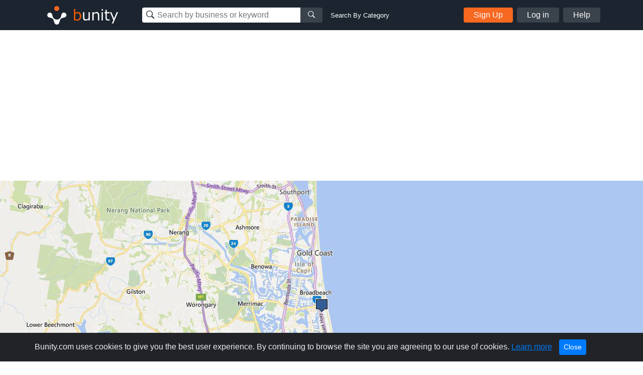

--- FILE ---
content_type: text/html; charset=utf-8
request_url: https://www.google.com/recaptcha/api2/aframe
body_size: 258
content:
<!DOCTYPE HTML><html><head><meta http-equiv="content-type" content="text/html; charset=UTF-8"></head><body><script nonce="SoBa-_ZQLo98nRwsapSO1A">/** Anti-fraud and anti-abuse applications only. See google.com/recaptcha */ try{var clients={'sodar':'https://pagead2.googlesyndication.com/pagead/sodar?'};window.addEventListener("message",function(a){try{if(a.source===window.parent){var b=JSON.parse(a.data);var c=clients[b['id']];if(c){var d=document.createElement('img');d.src=c+b['params']+'&rc='+(localStorage.getItem("rc::a")?sessionStorage.getItem("rc::b"):"");window.document.body.appendChild(d);sessionStorage.setItem("rc::e",parseInt(sessionStorage.getItem("rc::e")||0)+1);localStorage.setItem("rc::h",'1768779396088');}}}catch(b){}});window.parent.postMessage("_grecaptcha_ready", "*");}catch(b){}</script></body></html>